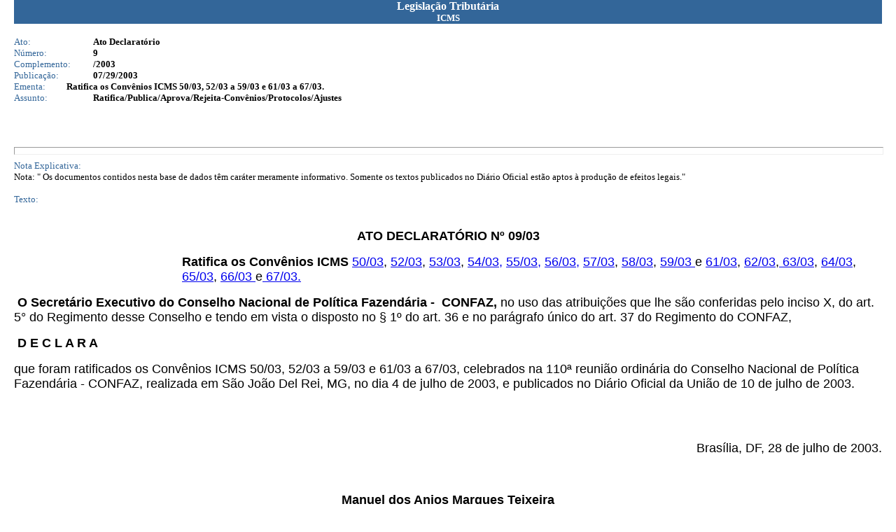

--- FILE ---
content_type: text/html; charset=ISO-8859-1
request_url: http://app1.sefaz.mt.gov.br/Sistema/Legislacao/legislacaotribut.nsf/5edf9c5193c58088032567580038916b/3a94e9715321606104256d8100515420?OpenDocument
body_size: 8427
content:
<!DOCTYPE HTML PUBLIC "-//W3C//DTD HTML 4.01 Transitional//EN">
<html>
<head>
<meta http-equiv="Content-Type" content="text/html; charset=iso-8859-1">  <link rel=StyleSheet href="http://www.sefaz.mt.gov.br/estilos/sefaz.css" type="text/css">
<script language="JavaScript" type="text/javascript">
<!-- 
document._domino_target = "_self";
function _doClick(v, o, t) {
  var url="/Sistema/Legislacao/legislacaotribut.nsf/5edf9c5193c58088032567580038916b/3a94e9715321606104256d8100515420?OpenDocument&Click=" + v;
  if (o.href != null)
    o.href = url;
  else {
    if (t == null)
      t = document._domino_target;
    window.open(url, t);
  }

}
// -->
</script>
</head>
<body text="#000000" bgcolor="#FFFFFF" leftmargin=20  topmargin=0>

<form action="">
<table width="100%" border="0" cellspacing="0" cellpadding="0">
<tr valign="top"><td width="100%" bgcolor="#336699"><div align="center"><b><font color="#ffffff" face="Verdana">Legislação Tributária</font></b><br>
<b><font size="2" color="#ffffff" face="Verdana">ICMS</font></b></div></td></tr>
</table>
<br>
<table border="0" cellspacing="0" cellpadding="0">
<tr valign="top"><td width="113" bgcolor="#FFFFFF"><font size="2" color="#336699" face="Verdana">Ato:</font></td><td width="626" bgcolor="#FFFFFF"><b><font size="2" face="Verdana">Ato Declaratório</font></b></td></tr>

<tr valign="top"><td width="113" bgcolor="#FFFFFF"><font size="2" color="#336699" face="Verdana">Número:</font></td><td width="626" bgcolor="#FFFFFF"><b><font size="2" face="Verdana">9</font></b></td></tr>

<tr valign="top"><td width="113" bgcolor="#FFFFFF"><font size="2" color="#336699" face="Verdana">Complemento:</font></td><td width="626" bgcolor="#FFFFFF"><b><font size="2" face="Verdana">/2003</font></b></td></tr>

<tr valign="top"><td width="113" bgcolor="#FFFFFF"><font size="2" color="#336699" face="Verdana">Publicação:</font></td><td width="626" bgcolor="#FFFFFF"><b><font size="2" face="Verdana">07/29/2003</font></b></td></tr>
</table>

<table width="100%" border="0" cellspacing="0" cellpadding="0">
<tr valign="top"><td width="6%" bgcolor="#FFFFFF"><font size="2" color="#336699" face="Verdana">Ementa:</font></td><td width="94%" bgcolor="#FFFFFF"><b><font size="2" face="Verdana">Ratifica os Convênios ICMS 50/03, 52/03 a 59/03 e 61/03 a 67/03.</font></b></td></tr>
</table>

<table border="0" cellspacing="0" cellpadding="0">
<tr valign="top"><td width="113" bgcolor="#FFFFFF"><font size="2" color="#336699" face="Verdana">Assunto:</font></td><td width="626" bgcolor="#FFFFFF"><b><font size="2" face="Verdana">Ratifica/Publica/Aprova/Rejeita-Convênios/Protocolos/Ajustes</font></b></td></tr>
</table>


<br>



<br>
<br>
<hr width="100%" size="11" align="left" style="color:#336699; "><font size="2" color="#336699" face="Verdana">Nota Explicativa:</font><br>
<font size="2" face="Verdana">Nota:    &quot; Os documentos contidos nesta base de dados têm caráter meramente informativo.  Somente os textos publicados no Diário Oficial estão aptos à produção de efeitos legais.&quot;</font><br>
<p><font size="2" color="#336699" face="Verdana">Texto:</font><div align="center"><br>
<a name="ATO%20DECLARAT%C3%93RIO%20N%C2%BA%2009%2F03"></a><b><font size="4" face="Arial">ATO DECLARATÓRIO Nº 09/03</font></b></div>
<ul>
<ul>
<ul>
<ul>
<ul>
<ul><b><font size="4" face="Arial">Ratifica os Convênios ICMS </font></b><a href="/Sistema/Legislacao/legislacaotribut.nsf/07fa81bed2760c6b84256710004d3940/ec9bbd8ce11156f704256d66004e87cb?OpenDocument#CONV%C3%8ANIO%20ICMS%2050%2F03"><font size="4" face="Arial">50/03</font></a><font size="4" face="Arial">, </font><a href="/Sistema/Legislacao/legislacaotribut.nsf/07fa81bed2760c6b84256710004d3940/ee188def4f1523c904256d6700548dc6?OpenDocument#CONV%C3%8ANIO%20ICMS%2052%2F03"><font size="4" face="Arial">52/03</font></a><font size="4" face="Arial">, </font><a href="/Sistema/Legislacao/legislacaotribut.nsf/07fa81bed2760c6b84256710004d3940/5573f06f0e593e3804256d6700565ce8?OpenDocument#CONV%C3%8ANIO%20ICMS%2053%2F03"><font size="4" face="Arial">53/03</font></a><font size="4" face="Arial">, </font><a href="/Sistema/Legislacao/legislacaotribut.nsf/07fa81bed2760c6b84256710004d3940/38d11251c35d2ef604256d67006a81fb?OpenDocument#CONV%C3%8ANIO%20ICMS%2054%2F03"><font size="4" face="Arial">54/03,</font></a><font size="4" face="Arial"> </font><a href="/Sistema/Legislacao/legislacaotribut.nsf/07fa81bed2760c6b84256710004d3940/4264af10a51a134b04256d6700703b15?OpenDocument#CONV%C3%8ANIO%20ICMS%2055%2F03%20%C2%B7"><font size="4" face="Arial">55/03,</font></a><font size="4" face="Arial"> </font><a href="/Sistema/Legislacao/legislacaotribut.nsf/07fa81bed2760c6b84256710004d3940/d9dd02ca2461a04a04256d670074d9c8?OpenDocument#CONV%C3%8ANIO%20ICMS%2056%2F03"><font size="4" face="Arial">56/03,</font></a><font size="4" face="Arial"> </font><a href="/Sistema/Legislacao/legislacaotribut.nsf/07fa81bed2760c6b84256710004d3940/0ed59e94ec69131304256d6700762809?OpenDocument#CONV%C3%8ANIO%20ICMS%2057%2F03"><font size="4" face="Arial">57/03</font></a><font size="4" face="Arial">, </font><a href="/Sistema/Legislacao/legislacaotribut.nsf/07fa81bed2760c6b84256710004d3940/46b73d18fa0db17a04256d6b00562919?OpenDocument#CONV%C3%8ANIO%20ICMS%2058%2F03"><font size="4" face="Arial">58/03</font></a><font size="4" face="Arial">, </font><a href="/Sistema/Legislacao/legislacaotribut.nsf/07fa81bed2760c6b84256710004d3940/ccb97f68f3748b6304256d6b0070da32?OpenDocument#CONV%C3%8ANIO%20ICMS%2059%2F03"><font size="4" face="Arial">59/03 </font></a><font size="4" face="Arial">e </font><a href="/Sistema/Legislacao/legislacaotribut.nsf/07fa81bed2760c6b84256710004d3940/8b1b9101e679627904256d6b007795ae?OpenDocument#CONV%C3%8ANIO%20ICMS%2061%2F03"><font size="4" face="Arial">61/03</font></a><font size="4" face="Arial">, </font><a href="/Sistema/Legislacao/legislacaotribut.nsf/07fa81bed2760c6b84256710004d3940/35380005a5335cd704256d6c00691def?OpenDocument#CONV%C3%8ANIO%20ICMS%2062%2F03"><font size="4" face="Arial">62/03</font></a><font size="4" face="Arial">,</font><a href="/Sistema/Legislacao/legislacaotribut.nsf/07fa81bed2760c6b84256710004d3940/032794b45a037c7c04256d6c0071ef23?OpenDocument#CONV%C3%8ANIO%20ICMS%2063%2F03"><font size="4" face="Arial"> 63/03</font></a><font size="4" face="Arial">, </font><a href="/Sistema/Legislacao/legislacaotribut.nsf/07fa81bed2760c6b84256710004d3940/c071001700c02fc004256d6600503066?OpenDocument#CONV%C3%8ANIO%20ICMS%2064%2F03"><font size="4" face="Arial">64/03</font></a><font size="4" face="Arial">, </font><a href="/Sistema/Legislacao/legislacaotribut.nsf/07fa81bed2760c6b84256710004d3940/67f462fb161b56f904256d66005112e6?OpenDocument#CONV%C3%8ANIO%20ICMS%2065%2F03"><font size="4" face="Arial">65/03</font></a><font size="4" face="Arial">, </font><a href="/Sistema/Legislacao/legislacaotribut.nsf/07fa81bed2760c6b84256710004d3940/2c5c90ba73a079bb04256d660053cc3d?OpenDocument#CONV%C3%8ANIO%20ICMS%2066%2F03"><font size="4" face="Arial">66/03 </font></a><font size="4" face="Arial">e</font><a href="/Sistema/Legislacao/legislacaotribut.nsf/07fa81bed2760c6b84256710004d3940/f0ed035546ddceb704256d660055135b?OpenDocument#CONV%C3%8ANIO%20ICMS%2067%2F03"><font size="4" face="Arial"> 67/03.</font></a></ul>
</ul>
</ul>
</ul>
</ul>
</ul>
<b><font size="4" face="Arial"> O Secretário Executivo do Conselho Nacional de Política Fazendária -  CONFAZ, </font></b><font size="4" face="Arial">no uso das atribuições que lhe são conferidas pelo inciso X, do art. 5° do Regimento desse Conselho e tendo em vista o disposto no § 1º do art. 36 e no parágrafo único do art. 37 do Regimento do CONFAZ,</font>
<p><font size="4" face="Arial"> </font><b><font size="4" face="Arial">D E C L A R A</font></b>
<p><font size="4" face="Arial">que foram ratificados os Convênios ICMS 50/03, 52/03 a 59/03 e 61/03 a 67/03, celebrados na 110ª reunião ordinária do Conselho Nacional de Política Fazendária - CONFAZ, realizada em São João Del Rei, MG, no dia 4 de julho de 2003, e publicados no Diário Oficial da União de 10 de julho de 2003.</font>
<p><font size="4" face="Arial"> </font><div align="right"><br>
<font size="4" face="Arial">Brasília, DF, 28 de julho de 2003.</font>
<p><font size="4" face="Arial"> </font></div><div align="center"><b><font size="4" face="Arial">Manuel dos Anjos Marques Teixeira </font></b><br>
<b><font size="4" face="Arial">Secretário Executivo do CONFAZ.</font></b><br>

<br>
<br></div></form>
</body>
</html>
